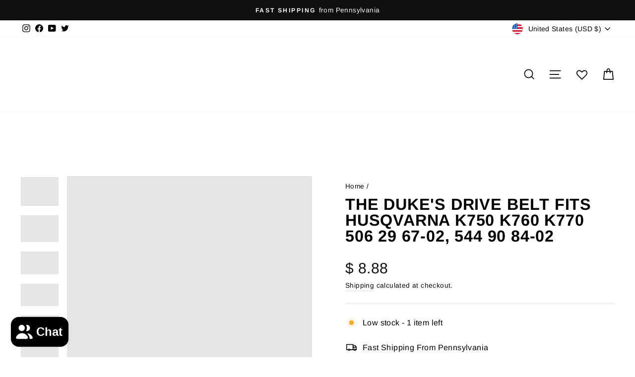

--- FILE ---
content_type: text/javascript; charset=utf-8
request_url: https://www.sawsalvage.co/products/the-dukes-drive-belt-fits-husqvarna-k750-k760-506-29-67-02-544-90-84-02.js
body_size: 521
content:
{"id":4498974244941,"title":"THE DUKE'S DRIVE BELT FITS HUSQVARNA K750 K760 K770 506 29 67-02, 544 90 84-02","handle":"the-dukes-drive-belt-fits-husqvarna-k750-k760-506-29-67-02-544-90-84-02","description":"Quality part, tool or accessory \u003cp\u003eQUALITY REPLACEMENT DRIVE BELT, RIBBED TYPE\u003c\/p\u003e\n\u003cp\u003e \u003c\/p\u003e\n\u003cp\u003e\u003cstrong\u003eWILL ONLY REPLACE RIBBED TYPE BELTS\u003c\/strong\u003e, PLEASE CHECK YOUR ORIGINAL\u003c\/p\u003e","published_at":"2020-02-13T06:58:57-05:00","created_at":"2020-02-13T07:07:48-05:00","vendor":"KR","type":"BELT","tags":["CONCRETE SAW SMALL $5","DISCOUNT ELIGIBLE","HUSQVARNA K760 K770","K760","K770","R-3"],"price":888,"price_min":888,"price_max":888,"available":true,"price_varies":false,"compare_at_price":null,"compare_at_price_min":0,"compare_at_price_max":0,"compare_at_price_varies":false,"variants":[{"id":31961613959245,"title":"Default Title","option1":"Default Title","option2":null,"option3":null,"sku":"R-3-30 K750BELT","requires_shipping":true,"taxable":true,"featured_image":null,"available":true,"name":"THE DUKE'S DRIVE BELT FITS HUSQVARNA K750 K760 K770 506 29 67-02, 544 90 84-02","public_title":null,"options":["Default Title"],"price":888,"weight":91,"compare_at_price":null,"inventory_quantity":1,"inventory_management":"shopify","inventory_policy":"deny","barcode":"3491274102786","requires_selling_plan":false,"selling_plan_allocations":[]}],"images":["\/\/cdn.shopify.com\/s\/files\/1\/0312\/7533\/products\/P3111489.jpg?v=1714765479","\/\/cdn.shopify.com\/s\/files\/1\/0312\/7533\/products\/P3111490.jpg?v=1647024683","\/\/cdn.shopify.com\/s\/files\/1\/0312\/7533\/products\/Photo_1581078702529.jpg?v=1647024683","\/\/cdn.shopify.com\/s\/files\/1\/0312\/7533\/products\/IMG_20200206_073756.jpg?v=1647024683","\/\/cdn.shopify.com\/s\/files\/1\/0312\/7533\/products\/P3111491.jpg?v=1647024680","\/\/cdn.shopify.com\/s\/files\/1\/0312\/7533\/products\/P3111493.jpg?v=1647024681"],"featured_image":"\/\/cdn.shopify.com\/s\/files\/1\/0312\/7533\/products\/P3111489.jpg?v=1714765479","options":[{"name":"Title","position":1,"values":["Default Title"]}],"url":"\/products\/the-dukes-drive-belt-fits-husqvarna-k750-k760-506-29-67-02-544-90-84-02","media":[{"alt":null,"id":29264546070746,"position":1,"preview_image":{"aspect_ratio":1.3,"height":2770,"width":3600,"src":"https:\/\/cdn.shopify.com\/s\/files\/1\/0312\/7533\/products\/P3111489.jpg?v=1714765479"},"aspect_ratio":1.3,"height":2770,"media_type":"image","src":"https:\/\/cdn.shopify.com\/s\/files\/1\/0312\/7533\/products\/P3111489.jpg?v=1714765479","width":3600},{"alt":null,"id":29264546103514,"position":2,"preview_image":{"aspect_ratio":1.416,"height":2697,"width":3818,"src":"https:\/\/cdn.shopify.com\/s\/files\/1\/0312\/7533\/products\/P3111490.jpg?v=1647024683"},"aspect_ratio":1.416,"height":2697,"media_type":"image","src":"https:\/\/cdn.shopify.com\/s\/files\/1\/0312\/7533\/products\/P3111490.jpg?v=1647024683","width":3818},{"alt":"THE DUKE'S DRIVE BELT FITS HUSQVARNA K750 K760 506 29 67-02, 544 90 84-02 - www.SawSalvage.co Traverse Creek Inc.","id":6368993017933,"position":3,"preview_image":{"aspect_ratio":1.656,"height":2129,"width":3526,"src":"https:\/\/cdn.shopify.com\/s\/files\/1\/0312\/7533\/products\/Photo_1581078702529.jpg?v=1647024683"},"aspect_ratio":1.656,"height":2129,"media_type":"image","src":"https:\/\/cdn.shopify.com\/s\/files\/1\/0312\/7533\/products\/Photo_1581078702529.jpg?v=1647024683","width":3526},{"alt":"THE DUKE'S DRIVE BELT FITS HUSQVARNA K750 K760 506 29 67-02, 544 90 84-02 - www.SawSalvage.co Traverse Creek Inc.","id":6368993083469,"position":4,"preview_image":{"aspect_ratio":1.656,"height":2129,"width":3526,"src":"https:\/\/cdn.shopify.com\/s\/files\/1\/0312\/7533\/products\/IMG_20200206_073756.jpg?v=1647024683"},"aspect_ratio":1.656,"height":2129,"media_type":"image","src":"https:\/\/cdn.shopify.com\/s\/files\/1\/0312\/7533\/products\/IMG_20200206_073756.jpg?v=1647024683","width":3526},{"alt":null,"id":29264546136282,"position":5,"preview_image":{"aspect_ratio":0.475,"height":2153,"width":1023,"src":"https:\/\/cdn.shopify.com\/s\/files\/1\/0312\/7533\/products\/P3111491.jpg?v=1647024680"},"aspect_ratio":0.475,"height":2153,"media_type":"image","src":"https:\/\/cdn.shopify.com\/s\/files\/1\/0312\/7533\/products\/P3111491.jpg?v=1647024680","width":1023},{"alt":null,"id":29264546169050,"position":6,"preview_image":{"aspect_ratio":0.291,"height":1765,"width":514,"src":"https:\/\/cdn.shopify.com\/s\/files\/1\/0312\/7533\/products\/P3111493.jpg?v=1647024681"},"aspect_ratio":0.291,"height":1765,"media_type":"image","src":"https:\/\/cdn.shopify.com\/s\/files\/1\/0312\/7533\/products\/P3111493.jpg?v=1647024681","width":514}],"requires_selling_plan":false,"selling_plan_groups":[]}